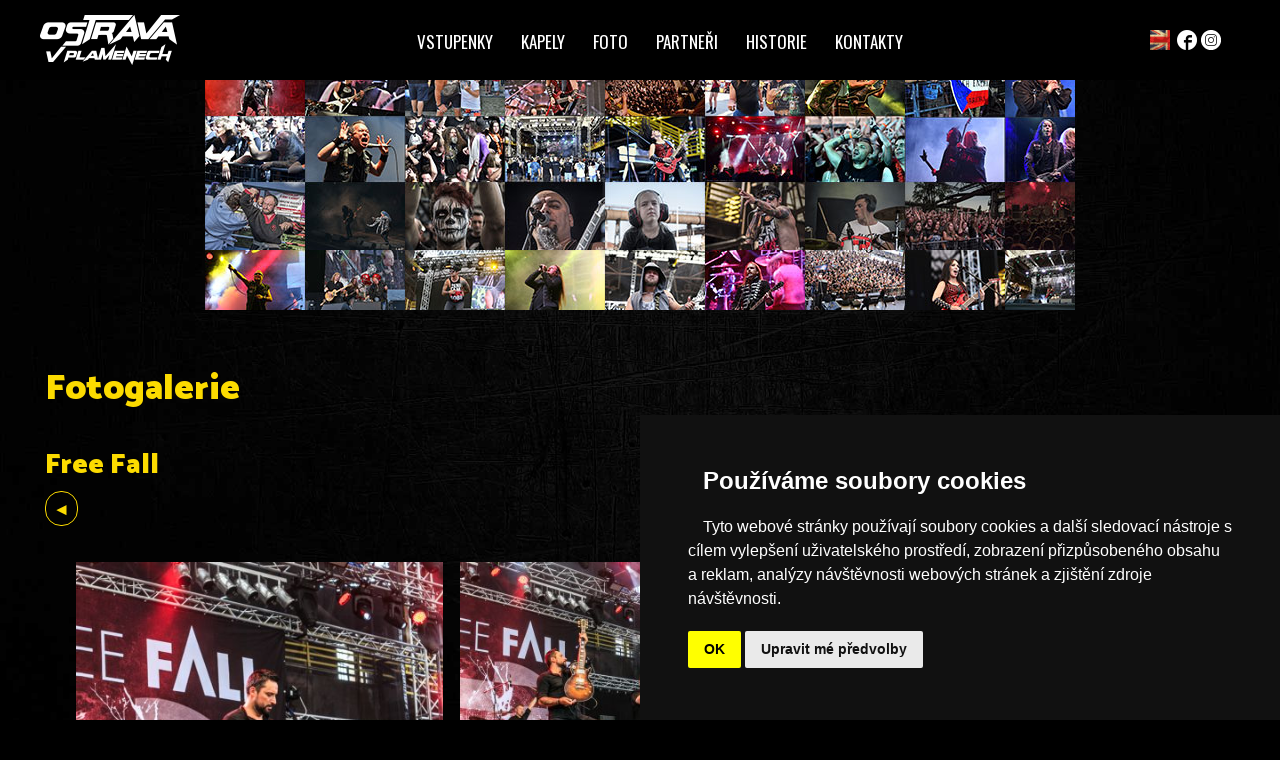

--- FILE ---
content_type: text/html; charset=utf-8
request_url: https://ostravavplamenech.cz/index.php?mact=Gallery,m6e73e,default,1&m6e73edir=2022%2F2022_jw%2F2022_patek%2Fff%2F&m6e73ereturnid=7&page=7
body_size: 2806
content:
<!doctype html>
<html lang="cs_CZ"><head>
  <title>Ostrava v plamenech</title>
  <base href="https://ostravavplamenech.cz/" />
<meta name="Generator" content="CMS Made Simple - Copyright (C) 2004-2023. All rights reserved." />
<meta http-equiv="Content-Type" content="text/html; charset=utf-8" />
<meta name="viewport" content="width=device-width, initial-scale=1, maximum-scale=1">
<meta name="description" content="INTERNATIONAL METAL FESTIVAL IN OSTRAVA">
<meta name="keywords" content="hudba,kytara,rock,hard rock,heavy metal,ostrava">
<meta name="author" content="..:m::k:.."> 
<link rel="apple-touch-icon" sizes="180x180" href="/apple-touch-icon.png">
<link rel="icon" type="image/png" sizes="32x32" href="/favicon-32x32.png">
<link rel="icon" type="image/png" sizes="16x16" href="/favicon-16x16.png">
<!-- fonty.start -->
<link rel="preconnect" href="https://fonts.googleapis.com">
<link rel="preconnect" href="https://fonts.gstatic.com" crossorigin>
<link href="https://fonts.googleapis.com/css2?family=Catamaran:wght@900&family=Open+Sans&family=Oswald&display=swap" rel="stylesheet">
<!-- fonty.end -->

<script type="text/javascript">
function prepnoutTridu(element, trida) {
  if (element.className.match(trida)) {
    element.className = element.className.replace(trida, "");
  }
  else {
    element.className +=""+ trida;
  }
}
</script>


<!-- mereni.start -->

<!-- Google tag (gtag.js) -->
<script async src="https://www.googletagmanager.com/gtag/js?id=G-X9LRDPVLHY"></script>
<script>
  window.dataLayer = window.dataLayer || [];
  function gtag(){dataLayer.push(arguments);}
  gtag('js', new Date());

  gtag('config', 'G-X9LRDPVLHY');
</script>

<div id="fb-root"></div>

<script>
(function(d, s, id) {
  var js, fjs = d.getElementsByTagName(s)[0];
  if (d.getElementById(id)) return;
  js = d.createElement(s); js.id = id;
  js.src = "//connect.facebook.net/cs_CZ/sdk.js#xfbml=1&version=v2.3";
  fjs.parentNode.insertBefore(js, fjs);
}(document, 'script', 'facebook-jssdk'));
</script>

<!-- mereni.end -->
<!-- plausible.start -->
<script defer data-domain="ostravavplamenech.cz" src="https://plausible.io/js/script.js"></script>
<!-- plausible.ens -->
<!-- freeprivacypolicy.com - start --> 

<script type="text/javascript" src="//www.freeprivacypolicy.com/public/cookie-consent/4.1.0/cookie-consent.js" charset="UTF-8"></script>
<script type="text/javascript" charset="UTF-8">
document.addEventListener('DOMContentLoaded', function () {
cookieconsent.run({"notice_banner_type":"simple","consent_type":"implied","palette":"dark","language":"cs","page_load_consent_levels":["strictly-necessary","functionality","tracking","targeting"],"notice_banner_reject_button_hide":false,"preferences_center_close_button_hide":false,"page_refresh_confirmation_buttons":false,"website_name":"https://ostravavplamenech.cz/"});
});
</script>
<!-- G4 -->
<!-- Google tag (gtag.js) -->
<script async src="https://www.googletagmanager.com/gtag/js?id=G-X9LRDPVLHY"></script>
<script>
  window.dataLayer = window.dataLayer || [];
  function gtag(){dataLayer.push(arguments);}
  gtag('js', new Date());

  gtag('config', 'G-X9LRDPVLHY');
</script>
<!-- end of G4-->
<!-- facebook -->
<script type="text/plain" data-cookie-consent="targeting">
(function(d, s, id) {
  var js, fjs = d.getElementsByTagName(s)[0];
  if (d.getElementById(id)) return;
  js = d.createElement(s); js.id = id;
  js.src = "//connect.facebook.net/cs_CZ/sdk.js#xfbml=1&version=v2.3";
  fjs.parentNode.insertBefore(js, fjs);
}(document, 'script', 'facebook-jssdk'));
</script>
<!-- end of facebook-->
<noscript>Cookie Consent by <a href="https://www.freeprivacypolicy.com/">Free Privacy Policy Generator</a></noscript>
<!-- End Cookie Consent by FreePrivacyPolicy.com https://www.FreePrivacyPolicy.com -->
<!-- Below is the link that users can use to open Preferences Center to change their preferences. Do not modify the ID parameter. Place it where appropriate, style it as needed. -->
<a href="#" id="open_preferences_center" style="display:none; ">Update cookies preferences</a>

<!-- freeprivacypolicy.com - end --> 
  <link rel="stylesheet" type="text/css" href="https://ostravavplamenech.cz/tmp/cache/stylesheet_combined_3add46d4509dcff72d82d6b836dd2ed2.css" media="all" />
<link rel="stylesheet" type="text/css" href="https://ostravavplamenech.cz/tmp/cache/stylesheet_combined_dce6d2073c17d7906ee7a5abe5b04ab6.css" />

<!-- Gallery/foto-prehled -->
	<link rel="stylesheet" href="https://ostravavplamenech.cz/modules/Gallery/templates/css/foto_prehled.css" type="text/css" media="screen" />
	</head><body class="obsah">
<div id="obal" style="background: url(uploads/images/ups/up8.jpg) center 50px no-repeat; ">
  <header id="header" style="z-index:8888;" >
<div id="stranka">
    <div class="logo_m"><a href="index.php?page=home"><img src="uploads/images/logoOVP_m.png"></a></div>
    <nav id="menu">
      <button onclick="prepnoutTridu(this.parentNode, 'zobrazit')">≡</button>
      
<ul><li><a href="https://ostravavplamenech.cz/cesky/vstupenky">vstupenky</a></li><li><a href="https://ostravavplamenech.cz/cesky/kapely-2026">kapely</a></li><li class="currentpage"><a class="currentpage" href="https://ostravavplamenech.cz/cesky/fotogalerie">foto</a></li><li><a href="https://ostravavplamenech.cz/cesky/partneri">partneři</a></li><li><a href="https://ostravavplamenech.cz/cesky/historie">historie</a></li><li><a href="https://ostravavplamenech.cz/cesky/kontakt">kontakty</a></li></ul>
    </nav>
    <div class="jine" style="top:15px ;">
<a href="https://ostravavplamenech.cz/english/home_en"><img style="clip-path:inset(0px 20px 00px 0px); margin-right:-25px; " src="uploads/images/en_flag.gif" height="20px" width="auto"></a>&nbsp;&nbsp;
<a href="https://www.facebook.com/ostravavplamenech/" target="_blank"><img src="uploads/images/fb-icon.gif" height="20px" width="auto"></a>
<a href="https://www.instagram.com/ovp.official/" target="_blank"><img src="uploads/images/insta-icon.gif" height="20px" width="auto"></a>
    </div>
</div>
  </header>
  <div id="stranka">

  <div style="clear: both; "> </div>
  <section id="content">
    <div class="top270"><h1>Fotogalerie</h1>
<p><div class="gallery">
<h2>Free Fall</h2>
<div class="pagenavigation">
<!--
-->
<a href="https://ostravavplamenech.cz/gallery/2022/2022_jw/2022_patek/7" style="border: 1px solid; padding: 5px 7px; border-radius: 16px; text-decoration: none;">◄</a>

</div>

<div class="row-flex">
	<div class="img box kapela tretina dole30">
					<a class="group" href="https://ostravavplamenech.cz/uploads/images/Gallery/2022/2022_jw/2022_patek/ff/Free%20Fall%20%2810%29.jpg" data-title="Free Fall" data-lightbox="cmsmsgallery4422"><img src="https://ostravavplamenech.cz/uploads/images/GalleryThumbs/4685-9.jpg" alt="Free Fall" /></a>
		</div>
	<div class="img box kapela tretina dole30">
					<a class="group" href="https://ostravavplamenech.cz/uploads/images/Gallery/2022/2022_jw/2022_patek/ff/Free%20Fall%20%2811%29.jpg" data-title="Free Fall" data-lightbox="cmsmsgallery4422"><img src="https://ostravavplamenech.cz/uploads/images/GalleryThumbs/4676-9.jpg" alt="Free Fall" /></a>
		</div>
	<div class="img box kapela tretina dole30">
					<a class="group" href="https://ostravavplamenech.cz/uploads/images/Gallery/2022/2022_jw/2022_patek/ff/Free%20Fall%20%2812%29.jpg" data-title="Free Fall" data-lightbox="cmsmsgallery4422"><img src="https://ostravavplamenech.cz/uploads/images/GalleryThumbs/4690-9.jpg" alt="Free Fall" /></a>
		</div>
	<div class="img box kapela tretina dole30">
					<a class="group" href="https://ostravavplamenech.cz/uploads/images/Gallery/2022/2022_jw/2022_patek/ff/Free%20Fall%20%281%29.jpg" data-title="Free Fall" data-lightbox="cmsmsgallery4422"><img src="https://ostravavplamenech.cz/uploads/images/GalleryThumbs/4681-9.jpg" alt="Free Fall" /></a>
		</div>
	<div class="img box kapela tretina dole30">
					<a class="group" href="https://ostravavplamenech.cz/uploads/images/Gallery/2022/2022_jw/2022_patek/ff/Free%20Fall%20%2813%29.jpg" data-title="Free Fall" data-lightbox="cmsmsgallery4422"><img src="https://ostravavplamenech.cz/uploads/images/GalleryThumbs/4693-9.jpg" alt="Free Fall" /></a>
		</div>
	<div class="img box kapela tretina dole30">
					<a class="group" href="https://ostravavplamenech.cz/uploads/images/Gallery/2022/2022_jw/2022_patek/ff/Free%20Fall%20%2814%29.jpg" data-title="Free Fall" data-lightbox="cmsmsgallery4422"><img src="https://ostravavplamenech.cz/uploads/images/GalleryThumbs/4672-9.jpg" alt="Free Fall" /></a>
		</div>
	<div class="img box kapela tretina dole30">
					<a class="group" href="https://ostravavplamenech.cz/uploads/images/Gallery/2022/2022_jw/2022_patek/ff/Free%20Fall%20%2815%29.jpg" data-title="Free Fall" data-lightbox="cmsmsgallery4422"><img src="https://ostravavplamenech.cz/uploads/images/GalleryThumbs/4695-9.jpg" alt="Free Fall" /></a>
		</div>
	<div class="img box kapela tretina dole30">
					<a class="group" href="https://ostravavplamenech.cz/uploads/images/Gallery/2022/2022_jw/2022_patek/ff/Free%20Fall%20%2816%29.jpg" data-title="Free Fall" data-lightbox="cmsmsgallery4422"><img src="https://ostravavplamenech.cz/uploads/images/GalleryThumbs/4694-9.jpg" alt="Free Fall" /></a>
		</div>
	<div class="img box kapela tretina dole30">
					<a class="group" href="https://ostravavplamenech.cz/uploads/images/Gallery/2022/2022_jw/2022_patek/ff/Free%20Fall%20%2817%29.jpg" data-title="Free Fall" data-lightbox="cmsmsgallery4422"><img src="https://ostravavplamenech.cz/uploads/images/GalleryThumbs/4675-9.jpg" alt="Free Fall" /></a>
		</div>
	<div class="img box kapela tretina dole30">
					<a class="group" href="https://ostravavplamenech.cz/uploads/images/Gallery/2022/2022_jw/2022_patek/ff/Free%20Fall%20%2818%29.jpg" data-title="Free Fall" data-lightbox="cmsmsgallery4422"><img src="https://ostravavplamenech.cz/uploads/images/GalleryThumbs/4683-9.jpg" alt="Free Fall" /></a>
		</div>
	<div class="img box kapela tretina dole30">
					<a class="group" href="https://ostravavplamenech.cz/uploads/images/Gallery/2022/2022_jw/2022_patek/ff/Free%20Fall%20%2819%29.jpg" data-title="Free Fall" data-lightbox="cmsmsgallery4422"><img src="https://ostravavplamenech.cz/uploads/images/GalleryThumbs/4689-9.jpg" alt="Free Fall" /></a>
		</div>
	<div class="img box kapela tretina dole30">
					<a class="group" href="https://ostravavplamenech.cz/uploads/images/Gallery/2022/2022_jw/2022_patek/ff/Free%20Fall%20%2820%29.jpg" data-title="Free Fall" data-lightbox="cmsmsgallery4422"><img src="https://ostravavplamenech.cz/uploads/images/GalleryThumbs/4670-9.jpg" alt="Free Fall" /></a>
		</div>
	<div class="img box kapela tretina dole30">
					<a class="group" href="https://ostravavplamenech.cz/uploads/images/Gallery/2022/2022_jw/2022_patek/ff/Free%20Fall%20%2821%29.jpg" data-title="Free Fall" data-lightbox="cmsmsgallery4422"><img src="https://ostravavplamenech.cz/uploads/images/GalleryThumbs/4696-9.jpg" alt="Free Fall" /></a>
		</div>
	<div class="img box kapela tretina dole30">
					<a class="group" href="https://ostravavplamenech.cz/uploads/images/Gallery/2022/2022_jw/2022_patek/ff/Free%20Fall%20%2822%29.jpg" data-title="Free Fall" data-lightbox="cmsmsgallery4422"><img src="https://ostravavplamenech.cz/uploads/images/GalleryThumbs/4686-9.jpg" alt="Free Fall" /></a>
		</div>
	<div class="img box kapela tretina dole30">
					<a class="group" href="https://ostravavplamenech.cz/uploads/images/Gallery/2022/2022_jw/2022_patek/ff/Free%20Fall%20%282%29.jpg" data-title="Free Fall" data-lightbox="cmsmsgallery4422"><img src="https://ostravavplamenech.cz/uploads/images/GalleryThumbs/4677-9.jpg" alt="Free Fall" /></a>
		</div>
	<div class="img box kapela tretina dole30">
					<a class="group" href="https://ostravavplamenech.cz/uploads/images/Gallery/2022/2022_jw/2022_patek/ff/Free%20Fall%20%2823%29.jpg" data-title="Free Fall" data-lightbox="cmsmsgallery4422"><img src="https://ostravavplamenech.cz/uploads/images/GalleryThumbs/4680-9.jpg" alt="Free Fall" /></a>
		</div>
	<div class="img box kapela tretina dole30">
					<a class="group" href="https://ostravavplamenech.cz/uploads/images/Gallery/2022/2022_jw/2022_patek/ff/Free%20Fall%20%2824%29.jpg" data-title="Free Fall" data-lightbox="cmsmsgallery4422"><img src="https://ostravavplamenech.cz/uploads/images/GalleryThumbs/4668-9.jpg" alt="Free Fall" /></a>
		</div>
	<div class="img box kapela tretina dole30">
					<a class="group" href="https://ostravavplamenech.cz/uploads/images/Gallery/2022/2022_jw/2022_patek/ff/Free%20Fall%20%2825%29.jpg" data-title="Free Fall" data-lightbox="cmsmsgallery4422"><img src="https://ostravavplamenech.cz/uploads/images/GalleryThumbs/4698-9.jpg" alt="Free Fall" /></a>
		</div>
	<div class="img box kapela tretina dole30">
					<a class="group" href="https://ostravavplamenech.cz/uploads/images/Gallery/2022/2022_jw/2022_patek/ff/Free%20Fall%20%2826%29.jpg" data-title="Free Fall" data-lightbox="cmsmsgallery4422"><img src="https://ostravavplamenech.cz/uploads/images/GalleryThumbs/4697-9.jpg" alt="Free Fall" /></a>
		</div>
	<div class="img box kapela tretina dole30">
					<a class="group" href="https://ostravavplamenech.cz/uploads/images/Gallery/2022/2022_jw/2022_patek/ff/Free%20Fall%20%2827%29.jpg" data-title="Free Fall" data-lightbox="cmsmsgallery4422"><img src="https://ostravavplamenech.cz/uploads/images/GalleryThumbs/4691-9.jpg" alt="Free Fall" /></a>
		</div>
	<div class="img box kapela tretina dole30">
					<a class="group" href="https://ostravavplamenech.cz/uploads/images/Gallery/2022/2022_jw/2022_patek/ff/Free%20Fall%20%2828%29.jpg" data-title="Free Fall" data-lightbox="cmsmsgallery4422"><img src="https://ostravavplamenech.cz/uploads/images/GalleryThumbs/4687-9.jpg" alt="Free Fall" /></a>
		</div>
	<div class="img box kapela tretina dole30">
					<a class="group" href="https://ostravavplamenech.cz/uploads/images/Gallery/2022/2022_jw/2022_patek/ff/Free%20Fall%20%2829%29.jpg" data-title="Free Fall" data-lightbox="cmsmsgallery4422"><img src="https://ostravavplamenech.cz/uploads/images/GalleryThumbs/4673-9.jpg" alt="Free Fall" /></a>
		</div>
	<div class="img box kapela tretina dole30">
					<a class="group" href="https://ostravavplamenech.cz/uploads/images/Gallery/2022/2022_jw/2022_patek/ff/Free%20Fall%20%2830%29.jpg" data-title="Free Fall" data-lightbox="cmsmsgallery4422"><img src="https://ostravavplamenech.cz/uploads/images/GalleryThumbs/4669-9.jpg" alt="Free Fall" /></a>
		</div>
	<div class="img box kapela tretina dole30">
					<a class="group" href="https://ostravavplamenech.cz/uploads/images/Gallery/2022/2022_jw/2022_patek/ff/Free%20Fall%20%2831%29.jpg" data-title="Free Fall" data-lightbox="cmsmsgallery4422"><img src="https://ostravavplamenech.cz/uploads/images/GalleryThumbs/4674-9.jpg" alt="Free Fall" /></a>
		</div>
	<div class="img box kapela tretina dole30">
					<a class="group" href="https://ostravavplamenech.cz/uploads/images/Gallery/2022/2022_jw/2022_patek/ff/Free%20Fall%20%2832%29.jpg" data-title="Free Fall" data-lightbox="cmsmsgallery4422"><img src="https://ostravavplamenech.cz/uploads/images/GalleryThumbs/4678-9.jpg" alt="Free Fall" /></a>
		</div>
	<div class="img box kapela tretina dole30">
					<a class="group" href="https://ostravavplamenech.cz/uploads/images/Gallery/2022/2022_jw/2022_patek/ff/Free%20Fall%20%283%29.jpg" data-title="Free Fall" data-lightbox="cmsmsgallery4422"><img src="https://ostravavplamenech.cz/uploads/images/GalleryThumbs/4671-9.jpg" alt="Free Fall" /></a>
		</div>
	<div class="img box kapela tretina dole30">
					<a class="group" href="https://ostravavplamenech.cz/uploads/images/Gallery/2022/2022_jw/2022_patek/ff/Free%20Fall%20%2833%29.jpg" data-title="Free Fall" data-lightbox="cmsmsgallery4422"><img src="https://ostravavplamenech.cz/uploads/images/GalleryThumbs/4688-9.jpg" alt="Free Fall" /></a>
		</div>
	<div class="img box kapela tretina dole30">
					<a class="group" href="https://ostravavplamenech.cz/uploads/images/Gallery/2022/2022_jw/2022_patek/ff/Free%20Fall%20%284%29.jpg" data-title="Free Fall" data-lightbox="cmsmsgallery4422"><img src="https://ostravavplamenech.cz/uploads/images/GalleryThumbs/4679-9.jpg" alt="Free Fall" /></a>
		</div>
	<div class="img box kapela tretina dole30">
					<a class="group" href="https://ostravavplamenech.cz/uploads/images/Gallery/2022/2022_jw/2022_patek/ff/Free%20Fall%20%285%29.jpg" data-title="Free Fall" data-lightbox="cmsmsgallery4422"><img src="https://ostravavplamenech.cz/uploads/images/GalleryThumbs/4692-9.jpg" alt="Free Fall" /></a>
		</div>
	<div class="img box kapela tretina dole30">
					<a class="group" href="https://ostravavplamenech.cz/uploads/images/Gallery/2022/2022_jw/2022_patek/ff/Free%20Fall%20%286%29.jpg" data-title="Free Fall" data-lightbox="cmsmsgallery4422"><img src="https://ostravavplamenech.cz/uploads/images/GalleryThumbs/4682-9.jpg" alt="Free Fall" /></a>
		</div>
	<div class="img box kapela tretina dole30">
					<a class="group" href="https://ostravavplamenech.cz/uploads/images/Gallery/2022/2022_jw/2022_patek/ff/Free%20Fall%20%287%29.jpg" data-title="Free Fall" data-lightbox="cmsmsgallery4422"><img src="https://ostravavplamenech.cz/uploads/images/GalleryThumbs/4667-9.jpg" alt="Free Fall" /></a>
		</div>
	<div class="img box kapela tretina dole30">
					<a class="group" href="https://ostravavplamenech.cz/uploads/images/Gallery/2022/2022_jw/2022_patek/ff/Free%20Fall%20%288%29.jpg" data-title="Free Fall" data-lightbox="cmsmsgallery4422"><img src="https://ostravavplamenech.cz/uploads/images/GalleryThumbs/4699-9.jpg" alt="Free Fall" /></a>
		</div>
	<div class="img box kapela tretina dole30">
					<a class="group" href="https://ostravavplamenech.cz/uploads/images/Gallery/2022/2022_jw/2022_patek/ff/Free%20Fall%20%289%29.jpg" data-title="Free Fall" data-lightbox="cmsmsgallery4422"><img src="https://ostravavplamenech.cz/uploads/images/GalleryThumbs/4684-9.jpg" alt="Free Fall" /></a>
		</div>
</div>
<div class="galleryclear">&nbsp;</div>
</div></p></div>
  </section>
  </div>
</div>
<!-- Gallery/foto-prehled -->
	<script type="text/javascript" src="//ajax.googleapis.com/ajax/libs/jquery/1.11.3/jquery.min.js"></script>
<script type="text/javascript" src="https://ostravavplamenech.cz/modules/Gallery/templates/lightbox/js/lightbox.min.js"></script>
	</body>
</html>

--- FILE ---
content_type: text/css
request_url: https://ostravavplamenech.cz/tmp/cache/stylesheet_combined_3add46d4509dcff72d82d6b836dd2ed2.css
body_size: 2295
content:
/* cmsms stylesheet: ovp_main modified: pondělí 14. dubna 2025 11:34:18 */
body {
  background: #000;
  color: #eee;
  font-family: "Open Sans",Helvetica,Arial,sans-serif;
  font-size: 17px;
/*  line-height: 130%; */
}
body.home {
background-color: #000;
/*  background: #000 url(https://www.ostravavplamenech.cz/uploads/images/bgr01.jpg) no-repeat center center fixed; */
  -webkit-background-size: cover;
  -moz-background-size: cover;
  -o-background-size: cover;
  background-size: cover;
  margin: 0;
  padding: 0;
}
body.obsah {
/*  background: #000 url(https://www.ostravavplamenech.cz/uploads/images/ups/up1.jpg) center 50px no-repeat; */
  background: #000 url(https://www.ostravavplamenech.cz/uploads/images/back-metal1.jpg) no-repeat center center fixed;
  -webkit-background-size: cover;
  -moz-background-size: cover;
  -o-background-size: cover;
  background-size: cover;
  margin: 0;
  padding: 0;
}
#obal {
  width: 100vw;
  margin: 0;
  padding: 0;
  border: 0;
}

#stranka {
  width: 99vw;
  max-width: 1200px;
  margin: 0 auto;
  border: 0;
}
#header {
/*  background: url(https://www.ostravavplamenech.cz/uploads/images/bgmn.png) center top; */
  background-color: #000;
  height: 80px;
  position: sticky;
  top: 0px;
}
#content {
  padding: 10px 5px 5px 5px;
}
.top270 {
  margin-top: 270px;
}
.ups {
  width: 870px;
  height: 260px;
  z-index: 50;
  background: url(https://www.ostravavplamenech.cz/uploads/images/ups/up1.jpg) center top;
}
#prilepit {
  position: sticky;
  top: 58px;
  background: rgba(0,0,0,0.65);
}
.home-stred {
  margin: 0 auto;
}
h1, h2, h3 {
/*  font-family: 'Montserrat Alternates', sans-serif; */
  font-family: 'Catamaran', sans-serif;
  font-weight: inherit;
  margin: 10px 0px;
  line-height: 1.6em;
}
h1 a, h2 a, h3 a, h4 a {
  text-decoration: none;
}
h1 {
  color: #FCDB00;
  font-size: 36px;
}
h2 {
  color: #FCDB00;
  font-size: 28px;
}
h3 {
  color: #FCDB00;
  font-size: 20px;
}
h4 {
  color: #FCDB00;
  font-size: 16px;
}
a {
  color: #FCDB00;
/*  text-decoration: none; */
}
a:hover {
  color: #fff;
/*  text-decoration: line-through; */
}
.box.kapela a:hover {
  background-color: #000;
}
.box.kapela a:hover img {
  filter: opacity(0.7); 
  transform: scale(0.94);
  overflow: hidden;
  transition: all .3s ease;
}
#content a {
  display: inline;
}
#content a:hover {
/*  transform: scale(1, -1); */
/*    -moz-transform: scale(1, -1); */
/*    -webkit-transform: scale(1, -1); */
/*    -o-transform: scale(1, -1); */
/*    -ms-transform: scale(1, -1); */
  text-decoration: underline;
}
.button {
  border: 1px solid;
  border-radius: 9px;
  padding: 15px 20px;
  text-decoration: none;
  display: inline;
}
a.button:hover {
  background: #FCDB00;
  color: #000;
  transform: unset !important;
}

p {
  padding: 3px 10px;
  margin: 0;
  text-indent: 15px;
}
p.homep {
  text-align: center;
  margin: 0 -70px;
}
hr {
  border: 0;
  height: 1px;
  background: #333;
  background-image: linear-gradient(to right, #111, #666, #111);
}
table.odpocet {
  text-align: center;
  margin: 40px auto;
}
.bigcas {
  font-family: 'Oswald', sans-serif;
  font-size: 28px;
  width: 60px;
  height: 70px;
  background: #fff;
  color: #000;
  font-weight: bold;
}
.mini {
  font-size: 15px;
  border-bottom: 1px solid #fff;
  padding: 4px 0;
}
.logo_m {
/*  float: left; */
  margin: 15px 0 0 0;
  position: absolute;
}
.jine {
  position: relative;
  left: calc(100% - 90px);
  margin-top: -65px;
  max-width: 120px;
  width: 90px;
}
.jine a {
  font-size: 11px;
/*  color: #aaa; */
  font-family: 'FacebookReader',sans-serif;
  font-size: 12px;
  font-weight: bold;
  text-decoration: none;
  line-height: 20px;
}
.jine a:hover {
  color: #fff;
}
.btticket {
  background: url(https://www.ostravavplamenech.cz/uploads/images/bt_ticket.png) center top no-repeat;
  width-max: 300px;
  height: 70px;
  text-align: center;
  margin-top: 40px;
}
.btticket a {
  display: block;
  font-family: 'Oswald', sans-serif;
  color: red;
  font-size: 26px;
  text-decoration: none;
  padding-top: 5px;
}
.btticket a:hover {
  color: #000;
}

table.full {
  width: 100%;
  border-collapse: collapse;
}
table.full td {
  border-bottom: thin solid #666;
  padding: 7px;
  margin: 0;
}


/* - - - BOXY - - - */
.box {
  width: 31%;
/*  min-width: 280px; */
  margin: 1%;
  float: left;
}
.box2 {
  width: 47%;
/*  min-width: 280px; */
  margin: 1%;
  float: left;
}
.box img, .box2 img {
  max-width: 100%;
}
.box p, .box2 p {
  margin: 0;
}
.boxpartners {
  float: left;
  margin: 10px;
  padding: 5px;
  background: #121212;
}
.boxkapela img {
  max-width: 400px;
  width: 90%;
  display: block;
  margin: 15px auto;
}
.boxpartners a, .boxpartners a:hover, .boxkapela a, .boxkapela a:hover {
  text-decoration: none;
  border: none !important;
  background: none !important;
  padding: 0 !important;
}
.cela {
  max-width: 99.4%;
  width: 98%;
  margin: 0;
  padding: 0;
}
.pulka {
  width: 46%;
  max-width: 48%;
  margin: 0;
  padding: 0;
}
.tretina {
  max-width: 31%;
}
.ctvrtka {
  max-width: 23%;
  margin: 0;
  padding: 0;
}

.clr {
  clear: both;
}
.linka {
  border-bottom: 1px solid #333;
  margin-bottom: 23px;
}
.dole60 {
  margin-bottom: 60px !important;
}
.dole30 {
  margin-bottom: 30px !important;
}
.vpravo30 {
  margin-right:30px !important;
}
.kolem20 {
  margin: 20px !important;
}
.kolem10 {
  margin: 10px !important;
}
/*  menu */

#menu {
  text-align: center;
  font-family: 'Oswald', sans-serif;
  font-size: 17px;
  height: 80px;
/*  max-width: 920px; */
/*  margin-left: 30px; */
}
#menu ul {
  margin: 0 auto;
  display: table;
  padding-top: 22px;
}
#menu ul li {
  list-style: none;
  display: table-cell;
}
#menu a {
  display: inline-block;
  color: #fff;
  text-decoration: none;
  padding: 7px 14px;
}
#menu a:hover {
  background: #fff;
  color: #000;
}
nav a {
  text-transform: uppercase;
}
nav button {
  background: #222;
  border: 0;
  color: #fff;
  font-size: 40px;
  cursor: pointer;
  height: 70px;
  width: 60px;
  display: none;
}

nav button:hover, .menu button:focus {
  background: #222;
}
.zobrazit {
  transition: top 1.2s;
  z-index: 8000;
}
nav.mnu.zobrazit ul {
  display: block;
  background: #222;
  width: 100%;
  height: 100%;
}


/* --- FORMS --- */

.formbuilderform {
  margin: 0 auto !important;
}

textarea, input, fieldset {
  background: rgba(0,0,0,0.8);
  border: 1px #666 solid;
  color: #fff;
  padding: 7px;
}
#fbrp__45 { display: none; }

.fbsubmit {
  padding: 10px 20px;
  margin: 15px;
  border-radius: 10px;
  font-size: 16px;
  color: #000;
  font-weight: 800;
  background: #ff0;
  cursor: pointer;
}
.fbsubmit:hover {
  background: #000;
  color: #ff0;
}
::-webkit-scrollbar {
    width: 1em;
}
::-webkit-scrollbar-track {
    -webkit-box-shadow: inset 0 0 6px rgba(0,0,0,0.3);
}
::-webkit-scrollbar-thumb {
  background-color: darkgrey;
  outline: 1px solid slategrey;
}
::-webkit-scrollbar {width: 5px;}

/* - - - - NEWS - - - - */
.NewsSummary {
/*  border-bottom: 1px solid #222; */
  margin: 20px 0;
  padding-bottom: 20px;
}
.NewsSummaryLink, #NewsPostDetailTitle {
  margin-top: 15px;
}
.NewsNumber a, .NewsSummaryLink a {
  color: #FCDB00;
  text-decoration: none;
}

.NewsNumber a:hover, .NewsSummaryLink a:hover {
  color: #fff;
  text-decoration: line-through;
}

.NewsSummaryMorelink a, #NewsPostDetailReturnLink a {
  margin-top: 15px;
  border: 1px solid #FCDB00;
  border-radius: 8px;
  display: inline-block;
  padding: 3px 10px;
  color: #FCDB00;
  text-decoration: none;
}
.NewsSummaryMorelink a:hover, #NewsPostDetailReturnLink a:hover {
  background: #FCDB00;
  color: #000;
}
.NewsNumber {
  text-align: center;
}

/* Cookie */

#cookie_consent {
 background: #000;
 position: fixed;
  bottom: 0;
  float: left;
  z-index: 10000000000000;
  width: 100%;
  padding: 30px 0;
  /*filter: alpha(opacity=70);
  opacity: 0.7;*/
}
#cookie_consent p {
 text-align: center;
  color: #fff;
 font-size: 14px;
  line-height: 20px;
  margin: 0;
  padding: 0 0 10px 0;
  /*filter: alpha(opacity=100);
  opacity: 1;*/
}
#cookie_consent a.accept_cookies {
 margin: 0 5px;
  padding: 5px;
  color: #000;
 font-weight: bold;
  text-decoration: none;
  cursor: pointer;
  background: #6c0;
}
#cookie_consent a.more_info {
 margin: 0 5px;
  padding: 5px;
  color: #000;
 font-weight: bold;
  text-decoration: none;
  cursor: pointer;
  background: #ccc;
}

.fullscreen-bg {
    position: fixed;
    top: 0;
    right: 0;
    bottom: 0;
    left: 0;
    overflow: hidden;
    z-index: -100;
}
.fullscreen-bg__video {
    position: absolute;
    top: 0;
    left: 0;
    width: 100%;
    height: 100%;
/*    filter: blur(1px); */
}
@media (min-aspect-ratio: 16/9) {
    .fullscreen-bg__video {
        height: 300%;
        top: -100%;
    }
}
@media (max-aspect-ratio: 16/9) {
    .fullscreen-bg__video {
        width: 300%;
        left: -100%;
    }
}
@media (max-width: 200px) {
    .fullscreen-bg {
        background: #000 center center / cover no-repeat;
    }

    .fullscreen-bg__video {
        display: none;
    }
}

.row-flex {
  display: flex;
  justify-content: center;
  align-items: center;
  flex-flow: wrap;
}


--- FILE ---
content_type: text/css
request_url: https://ostravavplamenech.cz/tmp/cache/stylesheet_combined_dce6d2073c17d7906ee7a5abe5b04ab6.css
body_size: 1054
content:
/* cmsms stylesheet: ovp_modal modified: pátek 11. prosince 2020 15:23:49 */
#modal {
  position: fixed;
  top: 0;
  left: 0;
  background: rgba(0, 0, 0, 0.8);
  z-index: 99999;
  height: 100%;
  width: 100%;
}
.modalcontent {
  position: absolute;
  top: 50%;
  left: 50%;
  transform: translate(-50%, -50%);
  background: #BA0F0F;
  padding: 7px;
  border-radius: 10px;
  border: 2px solid #FCDB00;
}
#button, #buttonOF {
/*  margin: 5px 0; */
/*  padding: 5px; */
/*  font-size: 15px; */
/*  color: #fff; */
  background: #f00;
  color: #666;
  line-height: 40px;
  position: absolute;
  right: -20px;
  text-align: center;
  top: -15px;
  width: 50px;
  text-decoration: none;
  font-weight: bold;
  -webkit-border-radius: 25px;
  -moz-border-radius: 25px;
  border-radius: 25px;
  -moz-box-shadow: 1px 1px 3px #000;
  -webkit-box-shadow: 1px 1px 3px #000;
  box-shadow: 1px 1px 3px #000;
  border: 2px solid #FCDB00;  
}
.modalcontent #button a {
  font-size: 20px;
  padding: 5px;
  display: block;
  text-decoration: none;
}
.modalcontent { 
  max-height: 90vh;
  width: auto;
}
.modalcontent img {
  max-height: 90vh;
  max-width: 90vw; 
  width: auto;
}

@media all and (max-width: 780px) {
  .modalcontent {
    width: 90vw;
  }
}
/* cmsms stylesheet: ovp_resp modified: pátek 11. dubna 2025 15:39:46 */
/* - - respoon - - */

@media (min-aspect-ratio: 16/9) {
  .fullscreen-bg__video {
    height: 300%;
    width: 120%;
    top: -100%;¨
  }
}

@media (max-aspect-ratio: 16/9) {
  .fullscreen-bg__video {
    width: 300%;
    left: -100%;
  }
}

@media screen and (max-width: 980px) {
  body {position: relative; left: 0; transition: left .2s;}
  html {overflow-x: hidden}  
  #home2017 {
    margin-top: 80px;
  }  
  #stranka {
    width: 99.9%;
  }
  .obsah { 
  }
  #content {
    padding: 0 10px;
    margin: 0;
  }
  .logo_m {
    margin-left: 80px;
  }
  #content img {
    width: 98%;
    height: auto;
  }
  textarea, input, fieldset, iframe {
    width: 98%;
  }
  input#cntnt01fbrp_captcha_phrase { width: 150px !important; }
  .foot-socs {
   position: fixed;
   top: 35px;
   left: 70px;
/*   opacity: 0.5; */
   filter: alpha(opacity=50);
  }
  .foot-socs img {
    width: 20px;
    height: 20px;
  }
  .vlajka {
    position: absolute;
    left: 70px;
    top: 5px;
  }
  .vlajka a, .vlajka a:hover {
    background: none;
    padding: 0 !important;
    margin: 0 !important;
  }
  #header { background: #000; }
  .jine {
    left: 0;
    float: right;
  }
  p.homep {
    text-align: center;
    margin: 0;
  }
  p {
    padding: 0 5px;
    text-indent: unset;
  } 

@media screen and (max-width: 520px) {
  #obal {
    background-size: contain !important;
  }
  .top270 {
    margin-top: 120px;
  }
  .tretina, .ctvrtka {
    max-width: 46%;
    margin-bottom: 30px;
  }
  .pulka, .kapela.tretina {
    width: 98%;
    max-width: 99%;
    margin-bottom: 30px;
  }
}


/* - - - - MENU.respoon - - - - */

  nav button {
    display: block;
    position: absolute;
    left: 0;
  }
  nav button:hover, .menu button:focus {
    background: #000;
  }
  .zobrazit {
    transition: top 1.2s;
    z-index: 8000;
  }
  nav#menu.zobrazit ul {
    display: block;
    background: #000;
    z-index: 9888;
    position: absolute;
    left: 0;
    right: 0;
    top: 70px;
    border-bottom: 10px solid #333;
  }
  nav#menu.zobrazit ul li {
    display: block;
  }
  nav#menu.zobrazit ul li a {
    padding: 10px 50px;
    margin-left: -50px;
    display: block;
  }

  nav#menu ul {display: none;}

}

@media (max-width: 630px) {
  .fullscreen-bg {
  }
  .fullscreen-bg__video {
  }
  .box, .box2 { 
    width: 100% !important;
    text-align: center;
  } 
  img { max-width: 100%; }
  .foot-fix { display: none; }
  #home2017 p img {
    margin-top: 40vh !important;
  } 
  #prilepit h1, #prilepit h2, #prilepit h3 {
    font-size: 20px;
/*    line-height: 20px; */
    padding: 0;
    margin: 0 0 7px 0;
  }
}


--- FILE ---
content_type: text/css
request_url: https://ostravavplamenech.cz/modules/Gallery/templates/css/foto_prehled.css
body_size: 1275
content:
.gallery .img {
/* height: 280px; */
/* width: 120px;  */
  float: left;
  margin: 15px 5px 15px 10px;
/*  max-width: 375px; */
  text-align: center;
  overflow: hidden;
}
@media screen and (max-width: 940px) {
  .gallery .img { float: none !important; }
}
@media screen and (max-width: 520px) {
  .gallery .img { width: 99% !important; }
}

.gallery .img a {
	display: inline-block;
	border: 1px solid #000;
	padding: 1px;
}

.gallery .img a:hover img {
  border-color: #fff;
  filter: opacity(0.7); 
  transform: scale(0.94);
  overflow: hidden;
  transition: all .3s ease;
}

.gallery img {
	border: none;
}

.gallery .img .gtitle {
  font-family: 'Oswald', sans-serif;
  font-size: 24px;
  height: 35px;
  max-width: 100%;
  position: relative;
  top: -35px;
  background-color:rgba(0, 0, 0, 0.95);
}
.gallery .pagenavigation {
	height: 50px;
}

.gallery .prevpage a, .gallery .prevpage em {
	display: none;
	width: 50px;
	height: 39px;
	float: left;
	margin: 0;
	text-indent: -1000px;
	background: url(../../images/previous.png) transparent no-repeat 0 0;
	overflow: hidden;
}

.gallery .nextpage a, .gallery .nextpage em {
	display: block;
	width: 50px;
	height: 39px;
	float: left;
	margin: 0 6px 0 0;
	text-indent: -1000px;
	background: url(../../images/next.png) transparent no-repeat 0 0;
	overflow: hidden;
}

.gallery .parentlink a {
	display: block;
	width: 50px;
	height: 39px;
	float: left;
	text-indent: -1000px;
	background: url(../../images/uppage.png) transparent no-repeat 0 0;
	overflow: hidden;
}

.gallery .pagenavigation a:hover {
	background-position: 0 -40px;
}

.gallery .prevpage em, .gallery .nextpage em {
	background-position: 0 -80px;
}

.gallery .pagelinks {
	float: right;
	border-right: 2px solid #666;
}

.gallery .pagelinks a, .gallery .pagelinks em {
	margin-top: 6px;
	padding: 0 6px;
	border-left: 2px solid #666;
	text-align: center;
	font: bold 11px verdana; color: #666;
}

.gallery .pagelinks em {
	color: #000;
}

.galleryclear {
	clear: both;
}


/* LIGHTBOX  -  version 2.8.2 */

/* Preload images */
body:after {
  content: url(../lightbox/images/close.png) url(../lightbox/images/loading.gif) url(../lightbox/images/prev.png) url(../lightbox/images/next.png);
  display: none;
}

body.lb-disable-scrolling {
  overflow: hidden;
}

.lightboxOverlay {
  position: absolute;
  top: 0;
  left: 0;
  z-index: 9999;
  background-color: black;
  filter: progid:DXImageTransform.Microsoft.Alpha(Opacity=80);
  opacity: 0.8;
  display: none;
}

.lightbox {
  position: absolute;
  left: 0;
  width: 100%;
  z-index: 10000;
  text-align: center;
  line-height: 0;
  font-weight: normal;
}

.lightbox .lb-image {
  display: block;
  height: auto;
  max-width: inherit;
  border-radius: 3px;
}

.lightbox a img {
  border: none;
}

.lb-outerContainer {
  position: relative;
  background-color: #000;
  *zoom: 1;
  width: 250px;
  height: 250px;
  margin: 0 auto;
  border-radius: 0px;
}

.lb-outerContainer:after {
  content: "";
  display: table;
  clear: both;
}

.lb-container {
  padding: 4px;
}

.lb-loader {
  position: absolute;
  top: 43%;
  left: 0;
  height: 25%;
  width: 100%;
  text-align: center;
  line-height: 0;
}

.lb-cancel {
  display: block;
  width: 32px;
  height: 32px;
  margin: 0 auto;
  background: url(../lightbox/images/loading.gif) no-repeat;
}

.lb-nav {
  position: absolute;
  top: 0;
  left: 0;
  height: 100%;
  width: 100%;
  z-index: 10;
}

.lb-container > .nav {
  left: 0;
}

.lb-nav a {
  outline: none;
  background-image: url('[data-uri]');
}

.lb-prev, .lb-next {
  height: 100%;
  cursor: pointer;
  display: block;
}

.lb-nav a.lb-prev {
  width: 34%;
  left: 0;
  float: left;
  background: url(../lightbox/images/prev.png) left 48% no-repeat;
  filter: progid:DXImageTransform.Microsoft.Alpha(Opacity=0);
  opacity: 0;
  -webkit-transition: opacity 0.6s;
  -moz-transition: opacity 0.6s;
  -o-transition: opacity 0.6s;
  transition: opacity 0.6s;
}

.lb-nav a.lb-prev:hover {
  filter: progid:DXImageTransform.Microsoft.Alpha(Opacity=100);
  opacity: 1;
}

.lb-nav a.lb-next {
  width: 64%;
  right: 0;
  float: right;
  background: url(../lightbox/images/next.png) right 48% no-repeat;
  filter: progid:DXImageTransform.Microsoft.Alpha(Opacity=0);
  opacity: 0;
  -webkit-transition: opacity 0.6s;
  -moz-transition: opacity 0.6s;
  -o-transition: opacity 0.6s;
  transition: opacity 0.6s;
}

.lb-nav a.lb-next:hover {
  filter: progid:DXImageTransform.Microsoft.Alpha(Opacity=100);
  opacity: 1;
}

.lb-dataContainer {
  margin: 0 auto;
  padding-top: 5px;
  *zoom: 1;
  width: 100%;
  -moz-border-radius-bottomleft: 4px;
  -webkit-border-bottom-left-radius: 4px;
  border-bottom-left-radius: 4px;
  -moz-border-radius-bottomright: 4px;
  -webkit-border-bottom-right-radius: 4px;
  border-bottom-right-radius: 4px;
}

.lb-dataContainer:after {
  content: "";
  display: table;
  clear: both;
}

.lb-data {
  padding: 0 4px;
  color: #ccc;
}

.lb-data .lb-details {
  width: 85%;
  float: left;
  text-align: left;
  line-height: 1.1em;
/* display: none; */
}

.lb-data .lb-caption {
  font-size: 24px;
  font-weight: bold;
  line-height: 1em;
}

.lb-data .lb-number {
  display: block;
  clear: left;
  padding-bottom: 1em;
  font-size: 12px;
  color: #999999;
 display: none !important;
}

.lb-data .lb-close {
  display: block;
  float: right;
  width: 30px;
  height: 30px;
  background: url(../lightbox/images/close.png) top right no-repeat;
  text-align: right;
  outline: none;
  filter: progid:DXImageTransform.Microsoft.Alpha(Opacity=70);
  opacity: 0.7;
  -webkit-transition: opacity 0.2s;
  -moz-transition: opacity 0.2s;
  -o-transition: opacity 0.2s;
  transition: opacity 0.2s;
}

.lb-data .lb-close:hover {
  cursor: pointer;
  filter: progid:DXImageTransform.Microsoft.Alpha(Opacity=100);
  opacity: 1;
}